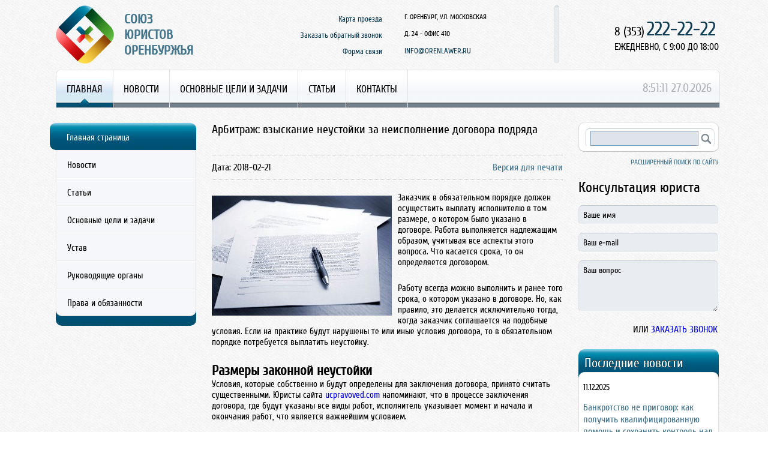

--- FILE ---
content_type: text/html; charset=UTF-8
request_url: http://orenlawyer.ru/arbitrazh-vzyiskaniye-nyeustoyki-za-nyeispolnyeniye-dogovora-podryada.html
body_size: 8130
content:

<!DOCTYPE html> 
<html xmlns="http://www.w3.org/1999/xhtml" lang="ru-RU"> 
<head> 
<meta http-equiv="Content-Type" content="text/html; charset=UTF-8" />
<title>Арбитраж: взыскание неустойки за неисполнение договора подряда | Союз юристов Оренбуржья</title> 
<link rel="icon" type="image/png" href="favicon.png" />
<link rel="stylesheet" href="http://orenlawyer.ru/assets/themes/suo_thm/style.css" type="text/css" media="screen" /> 
<link rel="alternate" type="application/rss+xml" title="RSS 2.0" href="http://orenlawyer.ru/feed" /> 
<link rel="pingback" href="http://orenlawyer.ru/xmlrpc.php" /> 

  <script type="text/javascript" src="http://orenlawyer.ru/assets/themes/suo_thm/js/jquery-1.10.2.min.js"></script>
  <link rel="stylesheet" href="http://orenlawyer.ru/assets/themes/suo_thm/js/jquery-ui.min.css" />
  <script type="text/javascript" src="http://orenlawyer.ru/assets/themes/suo_thm/js/jquery-ui.min.js"></script>

  <script type="text/javascript" src="http://orenlawyer.ru/assets/themes/suo_thm/js/time.js"></script>
  <script type="text/javascript" src="http://orenlawyer.ru/assets/themes/suo_thm/js/search.js"></script>

  
<meta name="keywords" content="Арбитраж: взыскание неустойки за неисполнение договора подряда, Арбитраж:, взыскание, неустойки, за, неисполнение, договора, подряда, Союз юристов Оренбуржья, Союз, юристов, Оренбуржья, Статьи, " />
	<style type="text/css">.recentcomments a{display:inline !important;padding:0 !important;margin:0 !important;}</style>
 <meta name="description"  content="Заказчик в обязательном порядке должен осуществить выплату исполнителю в том размере, о котором было указано в договоре. Работа выполняется надлежащим образом," />

<link rel="canonical" href="http://orenlawyer.ru/arbitrazh-vzyiskaniye-nyeustoyki-za-nyeispolnyeniye-dogovora-podryada.html" />

</head>

<body>
<div id="wrapper">

  <div id="header">
  	<a>
    <img id="logo" src="http://orenlawyer.ru/assets/themes/suo_thm/images/logo.png" alt="" />
    <div id="text">СОЮЗ<br />ЮРИСТОВ<br />ОРЕНБУРЖЬЯ</div>
    </a>
    <div id="links">
    	<a href="/location.html">Карта проезда</a>
    	<a href="/contacts.html">Заказать обратный звонок</a>
    	<a href="/contacts.html">Форма связи</a></div>
    <div class="rasporka"></div>
    <div id="address">Г. ОРЕНБУРГ, УЛ. МОСКОВСКАЯ<br /><br />Д. 24 - ОФИС 410<br /><br />
    <a href="mailto:info@orenlawer.ru">INFO@ORENLAWER.RU</a></div>
    <div id="rasporka"></div>
    <div id="phone"><span id="p1">8 (353)</span> <span id="p2">222-22-22</span><br />ЕЖЕДНЕВНО, С 9:00 ДО 18:00</div>
  </div>
  	    <div id="navigation">
    <a class="current" href="/">главная</a>
    <a class="" href="/news">новости</a>
    <a class="" href="/worked.html">основные цели и задачи</a>
    <a class="" href="/articles">статьи</a>
    <a class="" href="/contacts.html">контакты</a>
    <span id="datetime">00:00:00 00.00.0000</span>
  </div>


  <div id="faux">
    <div id="leftcolumn">
      <div id="leftmenu">
        <a class="current" href="/"> Главная страница</a>
        <a class="" href="/news">Новости</a>
        <a class="" href="/articles">Статьи</a>
        <a class="" href="/worked.html"> Основные цели и задачи</a>
        <a class="" href="/ustav.html"> Устав</a>
        <a class="" href="/orgcom.html"> Руководящие органы</a>
        <a class="" href="/prava.html"> Права и обязанности</a>        
      </div>
      <div id="contact_box">Тел./Факс: 8 (353) 222-22-22<br />г. Оренбург, ул. Московская, д.24-410.<br />info@orenlawer.ru</div>
    </div>
	
    <div id="content">
      <div id="news">
	      					        <h1 id="newstitle">Арбитраж: взыскание неустойки за неисполнение договора подряда</h1>
		        <div id="dateprint">
		          <div>Дата: 2018-02-21</div>
		          <a href="http://orenlawyer.ru/arbitrazh-vzyiskaniye-nyeustoyki-za-nyeispolnyeniye-dogovora-podryada.html/print/" title="Версия для печати" rel="nofollow">Версия для печати</a>
		        </div>
		        
		        <div id="newstext">
		          <p><a href="http://orenlawyer.ru/assets/files/2018/02/002.jpg"><img class="alignleft size-medium " src="http://orenlawyer.ru/assets/files/2018/02/002-300x200.jpg" alt="Арбитраж: взыскание неустойки за неисполнение договора подряда" width="300" height="200" title="Арбитраж: взыскание неустойки за неисполнение договора подряда" /></a>Заказчик в обязательном порядке должен осуществить выплату исполнителю в том размере, о котором было указано в договоре. Работа выполняется надлежащим образом, учитывая все аспекты этого вопроса. Что касается срока, то он определяется договором.</p>
<p>Работу всегда можно выполнить и ранее того срока, о котором указано в договоре. Но, как правило, это делается исключительно тогда, когда заказчик соглашается на подобные условия. Если на практике будут нарушены те или иные условия договора, то в обязательном порядке потребуется выплатить неустойку.</p>
<h2>Размеры законной неустойки</h2>
<p>Условия, которые собственно и будут определены для заключения договора, принято считать существенными. Юристы сайта <a href="https://www.ucpravoved.com/">ucpravoved.com</a> напоминают, что в процессе заключения договора, где будут указаны все виды работ, исполнитель указывает момент и начала и окончания работ, что является важнейшим условием.</p>
<p>Саму работу можно подразделить на этапы. Сюда относятся сроки их выполнения. В обязательном порядке следует прописать в договоре и время этапов, соответственно нельзя нарушать сроки выполнения подобных работ согласно договору, несмотря на то, что на практике это происходит довольно часто. Заказчик в свою очередь имеет право потребовать от подрядчика уменьшить стоимость работ или отказаться от договора вовсе, передавая выполнение работ другим.</p>
<h2>Когда начинается начисление</h2>
<p>Внимательно изучая гражданское законодательство Российской Федерации, можно узнать, что срок, с которого и происходит начисление неустойки. Он начинается с той даты или периода, который прописан в договоре.</p>
<p>Когда на практике происходят нарушения норм законодательства, пунктов договора, то подрядчик должен возместить заказчику издержки, так как это обязательное условие. Такими делами в суде занимается не <a href="https://www.ucpravoved.com/yurist-po-ugolovnym-delam/">уголовный юрист</a>, а специалист по арбитражу.</p>
<p>Заключая договор, участники сделки должны внимательно ознакомиться со всеми пунктами документа, избегая в будущем возникновения подобных ситуаций. В этом случае есть шанс не столкнуться со многими «подводными камнями».</p>
<p>Все это ведет к тому, что, если будут нарушены условия договора строительного подряда, наступит ответственность, проявляющаяся в виде уплаты со стороны подрядчика неустойки. Неустойкой принято считать денежную сумму, которую собственно должник возвращает кредитору в случае несоблюдения основных обязательств.</p>
		        </div>
						      </div>
	<div class="clear"></div>
      <div id="altnews">
        <h4 id="alttitle">Читайте также</h4>
					<div class="post1">
         <img  class="alignleft" src='/assets/cache/thumb/4f0980f7c_150x112.jpg' alt="Законное оформление наследства и его нюансы" />        
  <a href="http://orenlawyer.ru/zakonnoye-oformlyeniye-naslyedstva-i-yego-nyuansyi.html"><h4>Законное оформление наследства и его нюансы</h4></a>
		  <span>2017-12-09</span> 
          <p>С делами по поводу наследства необходимо разбираться при помощи квалифицированных специалистов. В этой области свои услуги предоставляют профессиональные юристы, которые отлично знают ...</p></div>
		  
<div class="post1">
         <img  class="alignleft" src='/assets/cache/thumb/584ce5b65_150x112.jpg' alt="Алименты и их взыскание" />        
  <a href="http://orenlawyer.ru/alimyentyi-i-ih-vzyiskaniye.html"><h4>Алименты и их взыскание</h4></a>
		  <span>2017-12-05</span> 
          <p>Нередки случаи привлечения к уголовной ответственности наряду с мужчинами и женщин, оставивших своих детей на произвол судьбы и лишенных родительских прав. Это мужчины и женщины, которые ребенка ...</p></div>
		  
<div class="post1">
         <img  class="alignleft" src='/assets/cache/thumb/5f1cbc433_150x112.jpg' alt="Нотариус. О роли и востребованности этого специалиста" />        
  <a href="http://orenlawyer.ru/notarius-o-roli-i-vostryebovannosti-etogo-spyetsialista.html"><h4>Нотариус. О роли и востребованности этого специалиста</h4></a>
		  <span>2017-09-14</span> 
          <p>Может показаться, что пользоваться услугами нотариуса нам приходится нечасто. Однако это не так. Те, кто сегодня занимается бизнесом, вынуждены обращаться в нотариальную контору по множеству ...</p></div>
		  
<div class="post1">
         <img  class="alignleft" src='/assets/cache/thumb/6ea074c1f_150x112.jpg' alt="Незаменимая помощь адвоката в гражданских разбирательствах" />        
  <a href="http://orenlawyer.ru/nyezamyenimaya-pomoshh-advokata-v-grazhdanskih-razbiratyelstvah.html"><h4>Незаменимая помощь адвоката в гражданских разбирательствах</h4></a>
		  <span>2017-08-31</span> 
          <p>Юридическая помощь является одной из тех услуг, которая может понадобиться любому человеку при определенных обстоятельствах. И если вы столкнулись со сложной ситуацией в жизни, когда необходимо ...</p></div>
		  
<div class="post1">
         <img  class="alignleft" src='/assets/cache/thumb/464dd6f5e_150x112.jpg' alt="Наследование бизнеса. Проблемы" />        
  <a href="http://orenlawyer.ru/naslyedovaniye-biznyesa-problyemyi.html"><h4>Наследование бизнеса. Проблемы</h4></a>
		  <span>2017-08-18</span> 
          <p>По наблюдениям бизнесменов вопрос передачи собственного бизнеса вгоняет в глубокий ступор. Большинство из них еще ни разу над ним не задумывалось. А когда задумывается, приходит к неутешительному ...</p></div>
		  
      </div>
    </div>

      <div id="rightcolumn">
        <div id="search">
                                      
                            
							
	<div id="search-form" >
<div class="ya-site-form ya-site-form_inited_no" onclick="return {'action':'http://yandex.ru/sitesearch','arrow':false,'bg':'transparent','fontsize':12,'fg':'#000000','language':'ru','logo':'rb','publicname':'����� �� orenlawyer.ru','suggest':true,'target':'_blank','tld':'ru','type':3,'usebigdictionary':true,'searchid':2170494,'webopt':false,'websearch':false,'input_fg':'#000000','input_bg':'#ffffff','input_fontStyle':'normal','input_fontWeight':'normal','input_placeholder':null,'input_placeholderColor':'#000000','input_borderColor':'#7f9db9'}"><form action="http://yandex.ru/sitesearch" method="get" target="_blank"><input type="hidden" name="searchid" value="2170494"/><input type="hidden" name="l10n" value="ru"/><input type="hidden" name="reqenc" value=""/><input type="text" name="text" value=""/><input type="submit" value="�����"/></form></div>
<script type="text/javascript">(function(w,d,c){var s=d.createElement('script'),h=d.getElementsByTagName('script')[0],e=d.documentElement;if((' '+e.className+' ').indexOf(' ya-page_js_yes ')===-1){e.className+=' ya-page_js_yes';}s.type='text/javascript';s.async=true;s.charset='utf-8';s.src=(d.location.protocol==='https:'?'https:':'http:')+'//site.yandex.net/v2.0/js/all.js';h.parentNode.insertBefore(s,h);(w[c]||(w[c]=[])).push(function(){Ya.Site.Form.init()})})(window,document,'yandex_site_callbacks');</script>	</div>        </div>
		<a id="ext_search" href="/">РАСШИРЕННЫЙ ПОИСК ПО САЙТУ</a>
        <div class="clear"></div>

        		<h4 class="title1">Консультация юриста</h4>
        <form id="feedback" method="post" name="MyForm" action="http://orenlawyer.ru/assets/themes/suo_thm/mail.php">
          <input type="text" name="name" value="Ваше имя" />
          <input type="text" name="email" value="Ваш e-mail" />
          <input type="hidden" name="sub" value="Консультация юриста" />
          <textarea name="body">Ваш вопрос</textarea>
          <input type="submit" class="feedback_button" value="" />
         <div class="fl_left call">ИЛИ <a href="/">ЗАКАЗАТЬ ЗВОНОК</a></div>
        </form>
                <div class="clear"></div>
	
		    <div id="articles">
			<h4>Последние новости</h4>
			<div id="art_content">
									<div class="article news" style="font-size: 15px;">
		          <span>11.12.2025</span>
		          <a  href="http://orenlawyer.ru/bankrotstvo-nye-prigovor-kak-poluchit-kvalifitsirovannuyu-pomoshh-i-sohranit-kontrol-nad-situatsiyey.html"><h4>Банкротство не приговор: как получить квалифицированную помощь и сохранить контроль над ситуацией</h4></a>
                  
                   <img  class="alignleft" src='/assets/cache/thumb/5853dffe0_190x128.jpg' alt="Банкротство не приговор: как получить квалифицированную помощь и сохранить контроль над ситуацией" />        

		          
Финансовые трудности могут настигнуть любого — предпринимателя, руководителя компании или частное лицо. Экономическая нестабильность, резкие изменения на рынке, ошибки в управлении, форс-мажоры… Всё это способно привести к накоплению долгов, ...		          <div class="clear"></div></br>
		          <a  rel="nofollow" href="http://orenlawyer.ru/bankrotstvo-nye-prigovor-kak-poluchit-kvalifitsirovannuyu-pomoshh-i-sohranit-kontrol-nad-situatsiyey.html"> <span>Читать далее &raquo;</span></a>
		        </div>
					<div class="article news" style="font-size: 15px;">
		          <span>09.10.2014</span>
		          <a  href="http://orenlawyer.ru/shvyedskaya-prokuratura-otkazalas-rasslyedovat-dyelo.html"><h4>Шведская прокуратура отказалась расследовать дело</h4></a>
                  
                   <img  class="alignleft" src='/assets/cache/thumb/9cbe4b4a1_190x128.jpg' alt="Шведская прокуратура отказалась расследовать дело" />        

		          

MediaSapiens сообщает, что  «Репортеры без границ» с большим разочарованием восприняли решение стокгольмского прокурора о прекращении расследования дела журналиста с двойным гражданством Швеции и Эритреи Давите Исаака. 

Прокурор решил закрыть ...		          <div class="clear"></div></br>
		          <a  rel="nofollow" href="http://orenlawyer.ru/shvyedskaya-prokuratura-otkazalas-rasslyedovat-dyelo.html"> <span>Читать далее &raquo;</span></a>
		        </div>
	

			</div>
		</div>
		
	
			</div> <!-- rightcolumn -->
	<div id="main_right">
    <div id="articles">
      <h4>На заметку</h4>
      <div id="art_content">
		<ul style="list-style: none;">
 				<li><a  href="http://orenlawyer.ru/nyevidimyiy-shhit-kak-rabotayet-uzo-i-na-chto-obratit-vnimaniye-pri-vyiborye.html"><h4>Невидимый щит: как работает УЗО и на что обратить внимание при выборе</h4></a></li>
				<li><a  href="http://orenlawyer.ru/priznaniye-bankrotstva-na-osnovanii-nyepogashyennyih-potryebityelskih-kryeditov.html"><h4>Признание банкротства на основании непогашенных потребительских кредитов</h4></a></li>
				<li><a  href="http://orenlawyer.ru/komu-nyeobhodimo-priznaniye-bankrotom.html"><h4>Кому необходимо признание банкротом</h4></a></li>
				<li><a  href="http://orenlawyer.ru/dronyi-novogo-pokolyeniya-kak-sovryemyennyiye-tyehnologii-myenyayut-nashye-vospriyatiye-mira.html"><h4>Дроны нового поколения: как современные технологии меняют наше восприятие мира</h4></a></li>
				<li><a  href="http://orenlawyer.ru/sroki-prodlyeniya-dachnoy-amnistii-na-zyemyelnyiy-uchastok.html"><h4>Сроки продления дачной амнистии на земельный участок</h4></a></li>
    </ul>
	</div>
    </div>   
	   
	     
</div> 
   

  
 <div id="footer">
    <div id="contacts">Тел./Факс: 8 (353) 222-22-22 г. Оренбург, ул. Московская, д.24-410.<br />&copy; Союз юристов оренбуржья  2003 - 2026 <br /> Все права защищены. 
	
	<!--LiveInternet counter--><script type="text/javascript"><!--
document.write("<a href='http://www.liveinternet.ru/click' "+
"target=_blank><img src='//counter.yadro.ru/hit?t26.11;r"+
escape(document.referrer)+((typeof(screen)=="undefined")?"":
";s"+screen.width+"*"+screen.height+"*"+(screen.colorDepth?
screen.colorDepth:screen.pixelDepth))+";u"+escape(document.URL)+
";"+Math.random()+
"' alt='' title='LiveInternet: показано число посетителей за"+
" сегодня' "+
"border='0' width='88' height='15'><\/a>")
//--></script><!--/LiveInternet--></div>
<!-- Yandex.Metrika informer -->
<a href="http://metrika.yandex.ru/stat/?id=24157003&#038;from=informer"
target="_blank" rel="nofollow"><img  alt="" style="margin: 38px 0 0 -100px;" src="//bs.yandex.ru/informer/24157003/3_1_FFFFFFFF_EFEFEFFF_0_pageviews"
 title="Яндекс.Метрика: данные за сегодня (просмотры, визиты и уникальные посетители)" onclick="try{Ya.Metrika.informer({i:this,id:24157003,lang:'ru'});return false}catch(e){}"/></a>
<!-- /Yandex.Metrika informer -->
  
<!-- Yandex.Metrika counter -->
<script type="text/javascript">
(function (d, w, c) {
(w[c] = w[c] || []).push(function() {
try {
w.yaCounter24157003 = new Ya.Metrika({id:24157003,
clickmap:true,
trackLinks:true,
accurateTrackBounce:true});
} catch(e) { }
});

var n = d.getElementsByTagName("script")[0],
s = d.createElement("script"),
f = function () { n.parentNode.insertBefore(s, n); };
s.type = "text/javascript";
s.async = true;
s.src = (d.location.protocol == "https:" ? "https:" : "http:") + "//mc.yandex.ru/metrika/watch.js";

if (w.opera == "[object Opera]") {
d.addEventListener("DOMContentLoaded", f, false);
} else { f(); }
})(document, window, "yandex_metrika_callbacks");
</script>
<noscript><div><img src="//mc.yandex.ru/watch/24157003" style="position:absolute; left:-9999px;" alt="" /></div></noscript>
<!-- /Yandex.Metrika counter -->
<script async="async" src="https://w.uptolike.com/widgets/v1/zp.js?pid=1060632" type="text/javascript"></script>


    <div id="bottommenu">
		<li><a href="/">главная</a><li>
		<li><a href="/news">новости</a><li>
		<li><a href="/worked.html">основные цели и задачи</a><li>
		<li><a href="/articles">статьи</a><li>
		<li><a href="/raznoye">разное</a>
		<ul>
			<li class="cat-item cat-item-10"><a href="http://orenlawyer.ru/zdorovye" title="Просмотреть все записи в рубрике &laquo;Здоровье&raquo;">Здоровье</a>
</li>
	<li class="cat-item cat-item-18"><a href="http://orenlawyer.ru/obshhyestvo" title="Просмотреть все записи в рубрике &laquo;Общество&raquo;">Общество</a>
</li>
	<li class="cat-item cat-item-9"><a href="http://orenlawyer.ru/otdyih" title="Просмотреть все записи в рубрике &laquo;Отдых&raquo;">Отдых</a>
</li>
	<li class="cat-item cat-item-7"><a href="http://orenlawyer.ru/pokupki" title="Просмотреть все записи в рубрике &laquo;Покупки&raquo;">Покупки</a>
</li>
	<li class="cat-item cat-item-6"><a href="http://orenlawyer.ru/stroityelstvo" title="Просмотреть все записи в рубрике &laquo;Строительство&raquo;">Строительство</a>
</li>
	<li class="cat-item cat-item-8"><a href="http://orenlawyer.ru/tyehnika" title="Просмотреть все записи в рубрике &laquo;Техника&raquo;">Техника</a>
</li>
	<li class="cat-item cat-item-5"><a href="http://orenlawyer.ru/uslugi" title="Просмотреть все записи в рубрике &laquo;Услуги&raquo;">Услуги</a>
</li>
	<li class="cat-item cat-item-14"><a href="http://orenlawyer.ru/uyut" title="Просмотреть все записи в рубрике &laquo;Уют&raquo;">Уют</a>
</li>
	<li class="cat-item cat-item-20"><a href="http://orenlawyer.ru/hobbi" title="Просмотреть все записи в рубрике &laquo;Хобби&raquo;">Хобби</a>
</li>
	<li class="cat-item cat-item-15"><a href="http://orenlawyer.ru/ekonomika" title="Просмотреть все записи в рубрике &laquo;Экономика&raquo;">Экономика</a>
</li>
		</ul>
		<li>
		<li><a href="/contacts.html">контакты</a><li>
	</div>
		
  </div>
<!-- END footer -->
</div>
<!-- END wrapper -->
</body>
</html>

--- FILE ---
content_type: text/css
request_url: http://orenlawyer.ru/assets/themes/suo_thm/style.css
body_size: 3698
content:
/*
Theme Name: Orenburg
Description: Orenburg 2013
Author: Chrono
Author URI: http://web-script-design.ru/
Version: last
License: 
Tags: black, blue, white, two-columns, fixed-width, custom-header, custom-background, threaded-comments, sticky-post, translation-ready, microformats, rtl-language-support, editor-style, custom-menu, flexible-header
*/

@font-face {
	font-family: Cuprum;
	src: local('0'), url('fonts/Cuprum-Regular.ttf') format('truetype'), url('fonts/Cuprum-Bold.ttf') format('truetype'), url('fonts/Cuprum-Italic.ttf') format('truetype'), url('fonts/Cuprum-BoldItalic.ttf') format('truetype'); 
}

.fl_left{float: left;} .clear{clear: both;} .l_h20{line-height:20px;}

.mr_t10{margin-top: 10px;} .pd_t10{padding-top: 10px;}

img.alignleft {
	float:left !important;
	margin-right: 10px !important;
	margin-bottom: 6px !important;
	margin-top: 6px !important;
	margin-left: 0px !important;
}

img.alignright {
	
	float:right !important;
	margin-right: 0px !important;
margin-bottom: 6px !important;
	margin-top: 6px !important;
	margin-left: 10px !important;
}

img.aligncenter {
	display:block !important;
	margin:0 auto !important;
	margin-top: 10px  !important;
	margin-bottom: 10px !important;
}


* { padding: 0; margin: 0; }
body {
  margin-top: 9px;
  font-family: 'Cuprum', sans-serif;
  background: url('images/background.png') repeat; }
a img { border: none; }
a { text-decoration: none; }
.clear { clear: both; }

.btn-search{
	border:none;
	background: url("images/search.png") no-repeat;
	width: 16px;
	height: 17px;
	cursor: pointer;
	float: right;
}

.feedback_button{
	border:none;
	background: url("images/feedback_button.png") no-repeat;
	width: 87px;
	height: 29px;
	cursor: pointer;
	float: left;
}


#faux, #header, #navigation { width: 1105px; }
#footer { width: 1075px; }
#wrapper {
  margin: 0 auto;
  width: 1105px;
  padding-left: 10px; }

#faux {
  padding-left: 10px;
  margin-left: -10px;
  
  min-height: 470px;
  }

#header { height: 98px; }

#header div { float: left; }
#header img#logo {
  display: block;
  float: left;
  width: 97px; }
#header div#text {
  width: 115px;
  margin-left: 17px;
  padding-top: 10px;
  font-size: 22px;
  font-weight: bold;
  color: #43768d; }
#header div#links {
  width: 315px;
  padding-top: 15px;
  padding-right: 17px;
  text-align: right; }
#header div#links a, #header div#address a {
  display: block;
  margin-bottom: 11px;
  font-size: 13px;
  color: #0f3e56; }
#header div#rasporka {
  width: 8px;
  height: 98px;
  background: url('images/rasporka.png') no-repeat; }
#header div#address {
  margin-left: 20px;
  padding-top: 13px;
  width: 250px;
  line-height: 14px;
  font-size: 12px; }
#header div#phone {
  float: right;
  margin-left: 20px;
  padding-top: 20px;
  font-size: 16px; }
#header div#phone span#p1 { font-size: 20px; }
#header div#phone span#p2 {
  font-size: 33px;
  color: #0f3e56; }


#navigation {
	float:left;
  margin-top: 8px;
  margin-bottom: 24px;
  height: 63px;
  border-top: 1px solid #eee;
  border-left: 1px solid #e0e0e0;
  border-right: 1px solid #e0e0e0;
  border-bottom: 1px solid #cacaca;
  border-top-left-radius: 10px;
  border-top-right-radius: 10px;
  background: url('images/button_bg.png') bottom repeat-x #fff; }
#navigation a, #navigation span {
  display: block;
  float: left;
  background: url('images/button_bg.png') bottom repeat-x #fff;
  color: #000; }
#navigation a {
  padding: 22px 17px;
  height: 19px;
  color: #000;
  border-right: 1px solid #e0e2e6;
  font-size: 17px;
  text-transform: uppercase; }
 
#navigation span {
  padding: 19px 13px 18px 0;
  height: 26px;
  color: #afb4ba;
  font-size: 20px;
  text-align: right; }
#navigation a:first-child { border-top-left-radius: 10px; }
#navigation span {
  float: right;
  border-top-right-radius: 10px; }
#navigation a:hover, #navigation a.current {
  background: url('images/button_bg_tr_hover.png') center 48px no-repeat,
              url('images/button_bg_hover.png') bottom repeat-x #fff; }


#leftcolumn {
  display: inline;
  padding-left: 10px;
  margin-left: -10px;
  width: 234px;
  float: left; }
  
  #leftmenu {
	height: 220px;
  }
  
#leftcolumn div#leftmenu a {
  position: relative;
  display: block;
  height: 30px;
  padding-top: 15px;
  padding-left: 18px;
  border-top: 1px solid #eee;
  border-left: 1px solid #e0e0e0;
  border-right: 1px solid #e0e0e0;
  box-shadow: inset 1px 1px 1px #fff;
  background: #f6f7fa;
  font-size:15px;
  color: #000; }
  
#leftcolumn div#leftmenu a:first-child {
  border-top-left-radius: 10px;
  border-top-right-radius: 10px; }
  
#leftcolumn div#leftmenu a:last-child {
  border-bottom: 1px solid #cacaca;
  border-bottom-left-radius: 10px;
  border-bottom-right-radius: 10px; }
  
#leftcolumn div#leftmenu a:hover, #leftcolumn div#leftmenu a.current {
  position: relative;
  margin-left: -10px;
  padding-left: 28px;
  border: none;
  border-top: 1px solid #eee;
  border-top-left-radius: 10px;
  border-bottom-left-radius: 10px;
  box-shadow: none;
  background: url('images/leftmenu_hover.png') repeat-x;
  color: #fff; }
  
#leftcolumn div#contact_box {
  margin-top: 26px;
  padding-top: 15px;
  padding-left: 11px;
  height: 78px;
  border-radius: 10px;
  background: url('images/contact_box_bg.png') repeat-x;
  color: #fff;
  font-size: 14px;
  line-height: 21px;
  text-shadow: 0 -1px 1px #000; }

#content {
  float: left;
  margin: 0 26px;
  width: 585px;
  display: inline;
  position: relative; }
#content div#news { margin-bottom: 15px; }

#content div#news h1#newstitle {
  font-size: 20px;
  margin-bottom: 30px;
  font-weight: normal; }
  
#content div#news div#dateprint {
  margin-bottom: 20px;
  padding: 10px 0;
  overflow: auto;
  border-top: 1px dotted #bdc5d2;
  border-bottom: 1px dotted #bdc5d2;
  box-shadow: 0 1px 1px #fff;
  font-size: 16px; }
#content div#news div#dateprint div:first-child {
  float: left;
  width: 30%; }
#content div#news div#dateprint a:last-child {
  display: block;
  float: right;
  width: 30%;
  text-align: right;
  color: #43748e; }
#content div#news a#mainfoto {
  display: block;
  margin: 25px auto;
  width: 300px;
  height: 224px;
  border: 1px solid #fff;
  box-shadow: 0px 1px 5px rgba(0,0,0,0.2); }
#content div#news div#newstext { font-size: 15px; }
#content div#news div#newstext p { margin-bottom: 25px; }
#about h1{
	font-weight: normal;
}
div#about p, div#pink p {
  margin-bottom: 20px;
  font-size: 14px; }
div#pink p:last-child { margin-bottom: 0px; }

div#pink {
  float: right;
  margin: 25px 5px 25px 0px;
  padding: 20px 60px 20px 20px;
  width: 760px;
  border: 1px solid #fff;
  border-radius: 10px;
  box-shadow: 0px 1px 5px rgba(0,0,0,0.2);
  background: #fef4f4 url('images/pink_bg.png') top right no-repeat; }


#content div#altnews h2#alttitle {
  margin-bottom: 20px;
  font-weight: normal;
  font-size: 25px;
  color: #3f4348; }  
  
div#altnews img {
	float: left;
	margin-right: 10px;
	width: 150px;
	height: 112px;
	border: 1px solid #fff;
	box-shadow: 0px 1px 5px rgba(0,0,0,0.2); }
  
div#altnews h4 {
  margin-bottom: 10px;
  font-weight: normal;
  font-size: 16px;
  color: #42728d; }
  
 div#altnews p {
	font-size: 14px;
 }
 
 div#altnews date {
	color: #666;
	font-size: 14px;
 }
 
  div#altnews otstup {
	display: block;
	clear: both;
	height: 25px;
  }

#title_text {
  font-size: 25px;
  font-weight: normal;
  margin: 0 0 10px;
  }

div.news_list {
  margin-top: 30px;
  padding-bottom: 10px;
  border-bottom: 1px dotted #bdc4d2; }
  
div.news_list img {
  display: block;
  float: left;
  margin-right: 15px;
  border: 1px solid #fff;
  box-shadow: 0px 1px 5px rgba(0,0,0,0.2); }
  
div.news_list h3 {
  margin-bottom: 10px;
  font-size: 16px;
  font-weight: bold;
  clear: both;
  color: #527487;
  text-transform: uppercase; }
  
div.news_list span, div.news_list h3>span {
  color: #000;
  font-size: 16px; }

div#pages {
  margin: 20px 0px;
  text-transform: uppercase;
  font-size: 17px; 
  margin-top:  40px;
  margin-bottom:  40px;
  
  }
div#pages a, div#pages span { margin-left: 10px; }
div#pages a { color: #527487; }
div#pages a:hover{
	color: #000;
	font-weight: 500;
}

div#main_left {
  float: left;
  margin-bottom: 40px;
  width: 845px; }

a.main_left_list {
  display: block;
  overflow: auto;
  margin-top: 40px; }
  
a.main_left_list h1, a.main_left_list span {
  display: block;
  float: left;
  width: 680px; }
  
a.main_left_list img {
  display: block;
  float: left;
  width: 144px;
  height: 144px;
  margin-right: 15px;
  border-radius: 10px;
  border: 2px solid #fff; }
  
a.main_left_list h1 {
  margin-bottom: 10px;
  font-size: 18px;
  font-weight: bold;
  color: #155271;
  text-shadow: 0 1px 1px #fff, 0 2px 1px #ced5d9; }
  
  
  .title_ {
  margin-bottom: 10px;
  font-size: 18px;
  font-weight: bold;
  color: #155271;
  text-shadow: 0 1px 1px #fff, 0 2px 1px #ced5d9; }
  
a.main_left_list span:last-child {
  color: #000;
  line-height: 22px;
  font-size: 13px; }
a.main_left_list span.date {
  width: 60px;
  margin-bottom: 25px;
  padding: 3px;
  color: #66635c;
  font-size: 13px;
  border: 1px solid #fff;
  border-radius: 5px;
  background: #fcf8ed;
  box-shadow: 0px 1px 5px rgba(0,0,0,0.2); }

div#main_right {
  float: right;
  margin-bottom: 40px;
  width: 234px; }


#rightcolumn {
  position: relative;
  width: 234px;
  float: left; }
div#search {
  height: 47px;
  border-top: 1px solid #eee;
  border-left: 1px solid #e0e0e0;
  border-right: 1px solid #e0e0e0;
  border-bottom: 1px solid #cacaca;
  box-shadow: 0 0 1px rgba(0,0,0,0.2);
  border-radius: 10px;
  background: #fff; }
div#search form {
  display: block;
  margin: 11px 13px 0;
  padding-top: 3px;
  padding-left: 8px;
  padding-right: 5px;
  height: 21px;
  border-top: 1px solid #c5ccd8;
  border-left: 1px solid #dee2e9;
  border-right: 1px solid #dfe3ea;
  border-bottom: 1px solid #fff;
  border-radius: 7px;
  background: #e9ecf1; }
div#search input[type="text"] {
  width: 160px;
  border: none;
  font-family: inherit;
  font-size: 13px;
  background: #e9ecf1;
  color: #525964; }
div#search input[type="image"] {
  display: block;
  float: right;
  width: 16px;
  height: 17px; }
a#ext_search {
  display: block;
  float: right;
  margin-top: 10px;
  color: #43748e;
  font-size: 12px; }
  
#rightcolumn h1.title1 {
  margin-top: 30px;
  font-size: 24px;
  font-weight: normal; }
  
  #rightcolumn h4.title1 {
  margin-top: 20px;
  font-size: 24px;
  font-weight: normal; }
  
form#feedback {
  display: block;
  margin-top: 15px; }
form#feedback input[type="text"], form#feedback textarea {
  display: block;
  margin-bottom: 13px;
  width: 217px;
  padding: 7px;
  border-top: 1px solid #c5ccd8;
  border-left: 1px solid #dee2e9;
  border-right: 1px solid #dfe3ea;
  border-bottom: 1px solid #fff;
  border-radius: 7px;
  background: #e9ecf1;
  font-family: inherit;
  font-size: 14px; }
form#feedback textarea { height: 70px; }
form#feedback input[type="image"] {
  display: block;
  float: left;
  width: 87px; }
form#feedback input[type="image"]+div {
  margin-top: 5px;
  float: right;
  width: 144px; }
form#feedback input[type="image"]+div a { color: #43748e; }


form.feedback {
  display: block;
  margin-top: 15px; }
form.feedback input[type="text"], form.feedback textarea {
  display: block;
  margin-bottom: 13px;
  width: 217px;
  padding: 7px;
  border-top: 1px solid #c5ccd8;
  border-left: 1px solid #dee2e9;
  border-right: 1px solid #dfe3ea;
  border-bottom: 1px solid #fff;
  border-radius: 7px;
  background: #e9ecf1;
  font-family: inherit;
  font-size: 14px; }
form.feedback textarea { height: 70px; }
form.feedback input[type="image"] {
  display: block;
  float: left;
  width: 87px; }
form.feedback input[type="image"]+div {
  margin-top: 5px;
  float: right;
  width: 144px; }
form.feedback input[type="image"]+div a { color: #43748e; }

.call {
	font-size: 16px;
	margin-top: 6px;
	margin-left: 4px;
}

div#articles {
  margin: 20px 0;
  border-top-left-radius: 10px;
  border-top-right-radius: 10px;
  background: url('images/grad1.png') top repeat-x; }
  
div#articles>h1 {
  display: block;
  padding: 10px 10px 2px;
  font-weight: normal;
  font-size: 22px;
  color: #fff;
  text-shadow: 0 -1px 1px #000; }
  
div#articles>h4, div#articles2>h4 {
  display: block;
  padding: 10px 10px 2px;
  font-weight: normal;
  font-size: 22px;
  color: #fff;
  text-shadow: 0 -1px 1px #000; }  
  
  
div#articles>h2 {
  display: block;
  padding: 10px 10px 2px;
  font-weight: normal;
  font-size: 22px;
  color: #fff;
  text-shadow: 0 -1px 1px #000; }

div#art_content {
  padding: 15px 7px;
  border-top: 1px solid #eee;
  border-left: 1px solid #e0e0e0;
  border-right: 1px solid #e0e0e0;
  border-bottom: 1px solid #cacaca;
  border-radius: 10px;
  background: #fff;
  box-shadow: 0 0 1px rgba(0,0,0,0.2); }
div#art_content2 h4
{
font-weight: normal;
font-size: 16px;
line-height: 20px;
color: #42738c;
}
div.article { margin-bottom: 25px; }
div#art_content div.article span { font-size: 14px; }
div#art_content h1 {
  display: block;
  margin: 15px 0;
  font-weight: normal;
  font-size: 16px;
  line-height: 20px;
  color: #42738c; }
  
div#art_content h4  {
  display: block;
  margin: 15px 0;
  font-weight: normal;
  font-size: 16px;
  line-height: 20px;
  color: #42738c; }
  
  
div#art_content div.article a  {
  display: block;
  font-size: 15px;
  color: #000;
  line-height: 20px; }
div#art_content div.article a>span{ color: #42738c; }
a#all_articles {
  display: block;
  margin: 10px auto;
  width: 80px;
  height: 20px; }
div.article.news {
  padding-bottom: 10px;
  border-bottom: 1px dashed #c3cad7; }
div.article.news:last-child {
  padding-bottom: 0;
  border-bottom: none; }

#footer {
  padding: 0 15px;
  height: 74px;
  border-top-left-radius: 10px;
  border-top-right-radius: 10px;
  background: url('images/footer_bg.png') repeat-x;
  color: #fff;
  line-height: 21px;
  text-shadow: 0 -1px 1px #000;
  clear: both;
margin:0 auto;
  }
#footer div#contacts {
  float: left;
  font-size: 12px;
  padding-top: 13px;
  text-transform: uppercase;
  line-height: 20px; }
  
#contacts a img { 
  margin: 0 0 0 10px; }

#footer div#bottommenu {
  float: right;
  margin-top: 20px;
  font-size: 15px;
  text-transform: uppercase; }
  
#footer div#bottommenu a {
  display: block;
  float: left;
  margin-left: 30px;
  color: #fff;
  text-shadow: 0 -1px 1px #000;
  border-bottom: 1px dotted #fff; }

#footer div#bottommenuraznoe {
  float: right;
/*   margin-top: -30px; */
  font-size: 10px;
}

#bottommenu li{
  list-style: none;
  display: inline-block;
  position:relative;
}

#bottommenu li ul{
      position:absolute;
    bottom:12px;
    left: -3000px;
    padding-bottom: 30px;
    z-index: 9999;
    /*! background: #A72424; */
    /*! border: 1px solid #c7cacc; */
    /*! -webkit-border-radius: 10px; */
    /*! -moz-border-radius: 10px; */
    /*! border-radius: 10px; */
    /*! -webkit-box-shadow: 0 0 10px rgba(0, 0, 0, 0.4); */
    /*! -moz-box-shadow: 0 0 10px rgba(0, 0, 0, 0.4); */
    /*! box-shadow: 0 0 10px rgba(0, 0, 0, 0.4); */
}

#bottommenu li:hover ul{
  left: 20px;
}

#bottommenu li ul li{
  display: block;
  
}

#bottommenu li ul li a{
   margin-left:0px!important;
   border-bottom: none!important;
  background: url('images/leftmenu_hover.png') repeat-x;
  width: 100%;
  padding:10px 10px;
}
  
#bottommenu li ul li:first-child a{
  border-radius: 10px 10px 0 0;
}


#footer div#bottommenuraznoe a {
  float: left;
  margin-left: 10px;
  color: #fff;
  border-bottom: 1px dotted #fff; }
  
#footer div#bottommenuraznoe li {
display: inline-block !important;
}


#newstext  ul:not([class]), .single ol:not([class]){


    padding-left: 2em;
    list-style-position: inside;
    text-indent: -1em;
  
	margin-top: 10px;
  
  
}
#newstext  ul:not([class]) li{
	/*list-style-type: square;*/
	margin-bottom: 8px;

	list-style-position:outside;
	margin: 0;
    padding-left: 2em;
    list-style-position: inside;
    text-indent: -1em;
    overflow: hidden;
	margin-top: 10px;
}
#newstext  ol:not([class]) li{
list-style-type: decimal;
	list-style-position:outside;
	margin: 0;
    padding-left: 2em;
    list-style-position: inside;
    text-indent: -1em;
    overflow: hidden;
	margin-top: 10px;
}


.post1 {
	min-height: 150px;
	margin-bottom: 5px;
}

#title_text_n {
	  font-size: 25px;
  font-weight: normal;
  margin: 0 0 10px;
}

#footer > a > img {
	position: relative;
	left: 10px;
}

#ya-site-form0 > div > table > tbody > tr > td > table > tbody > tr:nth-child(1) > td{
	
	  display: block;
  margin: 9px 10px 0;
  padding-top: 3px;
  padding-left: 8px;
  padding-right: 5px;
  height: 21px;
  border-top: 1px solid #c5ccd8;
  border-left: 1px solid #dee2e9;
  border-right: 1px solid #dfe3ea;
  border-bottom: 1px solid #fff;
  border-radius: 7px;
  background: #e9ecf1;
}


#ya-site-form0 > div > table > tbody > tr > td > table > tbody > tr:nth-child(1) > td > table > tbody > tr > td.ya-site-form__search-input-layout-r > input{
	
		border:none;
	background: url("images/search.png") no-repeat;
	width: 16px;
	height: 17px;
	cursor: pointer;
	float: right;
	margin-top:  3px;
}
#ya-site-form0 > div > table > tbody > tr > td > table > tbody > tr:nth-child(1) > td > table > tbody > tr > td.ya-site-form__search-input-layout-l > div > input{
	background: #dfe3ea!important;
	height: 25px;
	width:  180px;
}


.post1 {
	min-height: 140px;
}

.informer a {
color: #42738c;
}

.informer li{
margin-bottom:10px;
list-style:none;
}

.inf{
margin-top:20px;
}
.fixed li {
    list-style: none outside none;
    margin-bottom: 5px;
}
.fixed a {
    color: #42778f;
}
.fixed a:hover {
    color: #155271;
	text-decoration:underline;
}
.fixed {
    width: 220px;
    word-wrap: break-word;
}
#newstext img {
margin: 0 20px 10px 0;
}

--- FILE ---
content_type: application/javascript;charset=utf-8
request_url: https://w.uptolike.com/widgets/v1/version.js?cb=cb__utl_cb_share_1769503868191443
body_size: 397
content:
cb__utl_cb_share_1769503868191443('1ea92d09c43527572b24fe052f11127b');

--- FILE ---
content_type: application/javascript
request_url: http://orenlawyer.ru/assets/themes/suo_thm/js/search.js
body_size: 112
content:
$(document).ready(function() {
  $("#search_input").click(function() {
    $(this).attr('value','');
  });
});




--- FILE ---
content_type: application/javascript
request_url: http://orenlawyer.ru/assets/themes/suo_thm/js/time.js
body_size: 286
content:
function clock(){
  var currentTime = new Date();
  var currentHours = currentTime.getHours();
  var currentMinutes = currentTime.getMinutes();
  var currentSeconds = currentTime.getSeconds();
  var currentTime = new Date();
  var currentDate = currentTime.getDate();
  var currentMonth = currentTime.getMonth();
  var currentYear = currentTime.getFullYear();
  currentMinutes = (currentMinutes<10 ? "0" : "")+currentMinutes;
  currentSeconds = (currentSeconds<10 ? "0" : "")+currentSeconds;
  $('#datetime').text(currentHours+':'+currentMinutes+':'+currentSeconds+' '+currentDate+'.'+currentMonth+'.'+currentYear);
}

$(document).ready(function() {
   clock();
   window.setInterval(clock, 1000);
});

